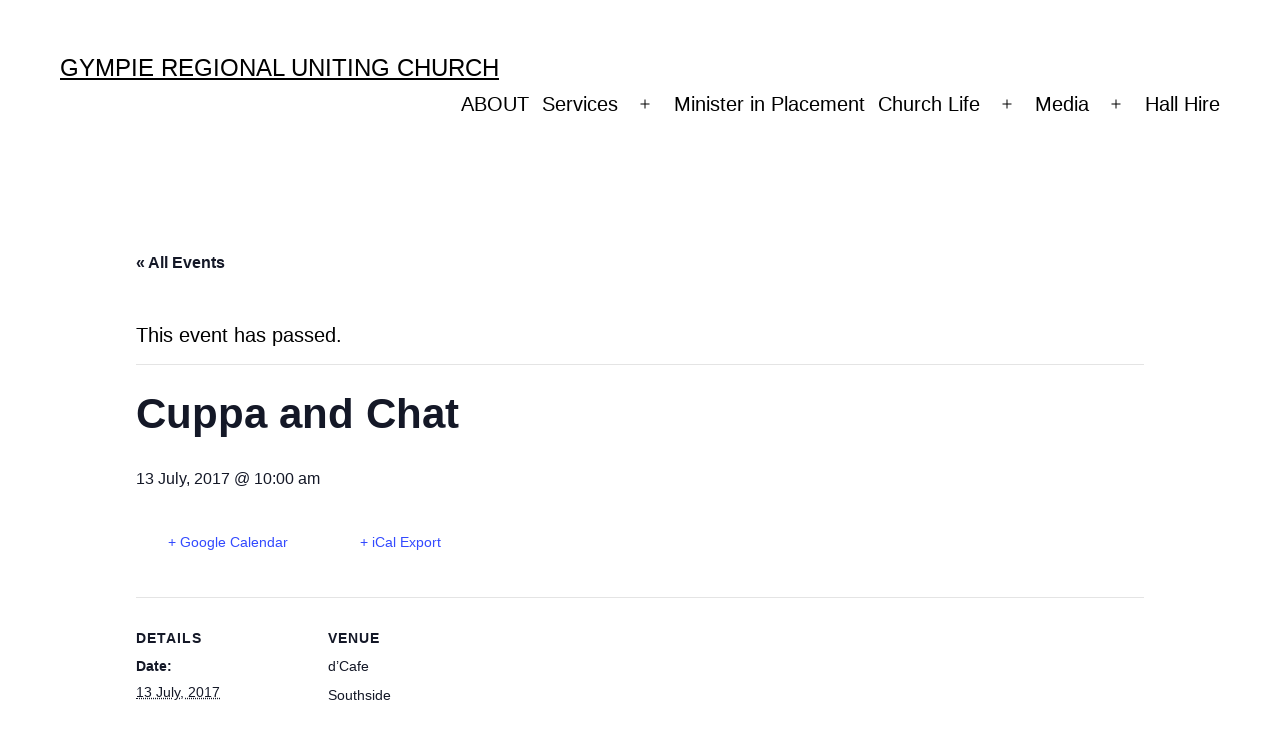

--- FILE ---
content_type: text/html; charset=UTF-8
request_url: https://www.gruc.org.au/event/cuppa-and-chat/
body_size: 10376
content:
<!doctype html>
<html lang="en-US" >
<head>
	<meta charset="UTF-8" />
	<meta name="viewport" content="width=device-width, initial-scale=1" />
	
<!-- MapPress Easy Google Maps Version:2.67.5 (http://www.mappresspro.com/mappress) -->
<script type='text/javascript'>mapp = window.mapp || {}; mapp.data = [];</script>
<title>Cuppa and Chat &#8211; Gympie Regional Uniting Church</title>
<link rel='stylesheet' id='tribe-common-skeleton-style-css' href='https://www.gruc.org.au/wp-content/plugins/the-events-calendar/common/src/resources/css/common-skeleton.min.css?ver=4.14.1' media='all' />
<link rel='stylesheet' id='tribe-events-views-v2-bootstrap-datepicker-styles-css' href='https://www.gruc.org.au/wp-content/plugins/the-events-calendar/vendor/bootstrap-datepicker/css/bootstrap-datepicker.standalone.min.css?ver=5.8.1' media='all' />
<link rel='stylesheet' id='tribe-tooltipster-css-css' href='https://www.gruc.org.au/wp-content/plugins/the-events-calendar/common/vendor/tooltipster/tooltipster.bundle.min.css?ver=4.14.1' media='all' />
<link rel='stylesheet' id='tribe-events-views-v2-skeleton-css' href='https://www.gruc.org.au/wp-content/plugins/the-events-calendar/src/resources/css/views-skeleton.min.css?ver=5.8.1' media='all' />
<link rel='stylesheet' id='tribe-common-full-style-css' href='https://www.gruc.org.au/wp-content/plugins/the-events-calendar/common/src/resources/css/common-full.min.css?ver=4.14.1' media='all' />
<link rel='stylesheet' id='tribe-events-views-v2-full-css' href='https://www.gruc.org.au/wp-content/plugins/the-events-calendar/src/resources/css/views-full.min.css?ver=5.8.1' media='all' />
<meta name='robots' content='max-image-preview:large' />
<link rel="alternate" type="application/rss+xml" title="Gympie Regional Uniting Church &raquo; Feed" href="https://www.gruc.org.au/feed/" />
<link rel="alternate" type="application/rss+xml" title="Gympie Regional Uniting Church &raquo; Comments Feed" href="https://www.gruc.org.au/comments/feed/" />
<link rel="alternate" type="text/calendar" title="Gympie Regional Uniting Church &raquo; iCal Feed" href="https://www.gruc.org.au/events/?ical=1" />
<link rel="alternate" title="oEmbed (JSON)" type="application/json+oembed" href="https://www.gruc.org.au/wp-json/oembed/1.0/embed?url=https%3A%2F%2Fwww.gruc.org.au%2Fevent%2Fcuppa-and-chat%2F" />
<link rel="alternate" title="oEmbed (XML)" type="text/xml+oembed" href="https://www.gruc.org.au/wp-json/oembed/1.0/embed?url=https%3A%2F%2Fwww.gruc.org.au%2Fevent%2Fcuppa-and-chat%2F&#038;format=xml" />
<style id='wp-img-auto-sizes-contain-inline-css'>
img:is([sizes=auto i],[sizes^="auto," i]){contain-intrinsic-size:3000px 1500px}
/*# sourceURL=wp-img-auto-sizes-contain-inline-css */
</style>
<link rel='stylesheet' id='tribe-events-v2-single-skeleton-css' href='https://www.gruc.org.au/wp-content/plugins/the-events-calendar/src/resources/css/tribe-events-single-skeleton.min.css?ver=5.8.1' media='all' />
<link rel='stylesheet' id='tribe-events-v2-single-skeleton-full-css' href='https://www.gruc.org.au/wp-content/plugins/the-events-calendar/src/resources/css/tribe-events-single-full.min.css?ver=5.8.1' media='all' />
<style id='wp-emoji-styles-inline-css'>

	img.wp-smiley, img.emoji {
		display: inline !important;
		border: none !important;
		box-shadow: none !important;
		height: 1em !important;
		width: 1em !important;
		margin: 0 0.07em !important;
		vertical-align: -0.1em !important;
		background: none !important;
		padding: 0 !important;
	}
/*# sourceURL=wp-emoji-styles-inline-css */
</style>
<link rel='stylesheet' id='wp-block-library-css' href='https://www.gruc.org.au/wp-includes/css/dist/block-library/style.min.css?ver=6.9' media='all' />

<style id='classic-theme-styles-inline-css'>
/*! This file is auto-generated */
.wp-block-button__link{color:#fff;background-color:#32373c;border-radius:9999px;box-shadow:none;text-decoration:none;padding:calc(.667em + 2px) calc(1.333em + 2px);font-size:1.125em}.wp-block-file__button{background:#32373c;color:#fff;text-decoration:none}
/*# sourceURL=/wp-includes/css/classic-themes.min.css */
</style>
<link rel='stylesheet' id='mappress-css' href='https://www.gruc.org.au/wp-content/plugins/mappress-google-maps-for-wordpress/css/mappress.css?ver=2.67.5' media='all' />
<link rel='stylesheet' id='twenty-twenty-one-style-css' href='https://www.gruc.org.au/wp-content/themes/twentytwentyone/style.css?ver=1.4' media='all' />
<style id='twenty-twenty-one-style-inline-css'>
:root{--global--color-background: #ffffff;--global--color-primary: #000;--global--color-secondary: #000;--button--color-background: #000;--button--color-text-hover: #000;}
/*# sourceURL=twenty-twenty-one-style-inline-css */
</style>
<link rel='stylesheet' id='twenty-twenty-one-print-style-css' href='https://www.gruc.org.au/wp-content/themes/twentytwentyone/assets/css/print.css?ver=1.4' media='print' />
<script src="https://www.gruc.org.au/wp-includes/js/jquery/jquery.js?ver=3.7.1" id="jquery-core-js"></script>
<script src="https://www.gruc.org.au/wp-includes/js/jquery/jquery-migrate.min.js?ver=3.4.1" id="jquery-migrate-js"></script>
<script src="https://www.gruc.org.au/wp-content/plugins/the-events-calendar/common/src/resources/js/tribe-common.min.js?ver=4.14.1" id="tribe-common-js"></script>
<script src="https://www.gruc.org.au/wp-content/plugins/the-events-calendar/src/resources/js/views/breakpoints.js?ver=5.8.1" id="tribe-events-views-v2-breakpoints-js"></script>
<link rel="https://api.w.org/" href="https://www.gruc.org.au/wp-json/" /><link rel="alternate" title="JSON" type="application/json" href="https://www.gruc.org.au/wp-json/wp/v2/tribe_events/1551" /><link rel="EditURI" type="application/rsd+xml" title="RSD" href="https://www.gruc.org.au/xmlrpc.php?rsd" />
<meta name="generator" content="WordPress 6.9" />
<link rel="canonical" href="https://www.gruc.org.au/event/cuppa-and-chat/" />
<link rel='shortlink' href='https://www.gruc.org.au/?p=1551' />


<!--- UCA favicon plugin start --->
<link rel="apple-touch-icon" sizes="57x57" href="https://s3-ap-southeast-2.amazonaws.com/ucaqld-resources-web/favicons/uca/apple-touch-icon-57x57.png">
<link rel="apple-touch-icon" sizes="60x60" href="https://s3-ap-southeast-2.amazonaws.com/ucaqld-resources-web/favicons/uca/apple-touch-icon-60x60.png">
<link rel="apple-touch-icon" sizes="72x72" href="https://s3-ap-southeast-2.amazonaws.com/ucaqld-resources-web/favicons/uca/apple-touch-icon-72x72.png">
<link rel="apple-touch-icon" sizes="76x76" href="https://s3-ap-southeast-2.amazonaws.com/ucaqld-resources-web/favicons/uca/apple-touch-icon-76x76.png">
<link rel="apple-touch-icon" sizes="114x114" href="https://s3-ap-southeast-2.amazonaws.com/ucaqld-resources-web/favicons/uca/apple-touch-icon-114x114.png">
<link rel="apple-touch-icon" sizes="120x120" href="https://s3-ap-southeast-2.amazonaws.com/ucaqld-resources-web/favicons/uca/apple-touch-icon-120x120.png">
<link rel="apple-touch-icon" sizes="144x144" href="https://s3-ap-southeast-2.amazonaws.com/ucaqld-resources-web/favicons/uca/apple-touch-icon-144x144.png">
<link rel="apple-touch-icon" sizes="152x152" href="https://s3-ap-southeast-2.amazonaws.com/ucaqld-resources-web/favicons/uca/apple-touch-icon-152x152.png">
<link rel="apple-touch-icon" sizes="180x180" href="https://s3-ap-southeast-2.amazonaws.com/ucaqld-resources-web/favicons/uca/apple-touch-icon-180x180.png">
<link rel="icon" type="image/png" href="https://s3-ap-southeast-2.amazonaws.com/ucaqld-resources-web/favicons/uca/favicon-32x32.png" sizes="32x32">
<link rel="icon" type="image/png" href="https://s3-ap-southeast-2.amazonaws.com/ucaqld-resources-web/favicons/uca/android-chrome-192x192.png" sizes="192x192">
<link rel="icon" type="image/png" href="https://s3-ap-southeast-2.amazonaws.com/ucaqld-resources-web/favicons/uca/favicon-96x96.png" sizes="96x96">
<link rel="icon" type="image/png" href="https://s3-ap-southeast-2.amazonaws.com/ucaqld-resources-web/favicons/uca/favicon-16x16.png" sizes="16x16">
<link rel="manifest" href="https://s3-ap-southeast-2.amazonaws.com/ucaqld-resources-web/favicons/uca/manifest.json">
<link rel="shortcut icon" href="https://s3-ap-southeast-2.amazonaws.com/ucaqld-resources-web/favicons/uca/favicon.ico">
<meta name="msapplication-TileColor" content="#ffc40d">
<meta name="msapplication-TileImage" content="https://s3-ap-southeast-2.amazonaws.com/ucaqld-resources-web/favicons/uca/mstile-144x144.png">
<meta name="msapplication-config" content="https://s3-ap-southeast-2.amazonaws.com/ucaqld-resources-web/favicons/uca/browserconfig.xml">
<meta name="theme-color" content="#ffffff">
<!--- UCA favicon plugin end --->


<!-- <meta name="NextGEN" version="3.0.13" /> -->
<meta name="tec-api-version" content="v1"><meta name="tec-api-origin" content="https://www.gruc.org.au"><link rel="https://theeventscalendar.com/" href="https://www.gruc.org.au/wp-json/tribe/events/v1/events/1551" /><style id="custom-background-css">
body.custom-background { background-color: #ffffff; }
</style>
	<script type="application/ld+json">
[{"@context":"http://schema.org","@type":"Event","name":"Cuppa and Chat","description":"&lt;p&gt;You are welcome to join for conversation over a cuppa.&lt;/p&gt;\\n","url":"https://www.gruc.org.au/event/cuppa-and-chat/","startDate":"2017-07-13T10:00:00+10:00","endDate":"2017-07-13T10:00:00+10:00","location":{"@type":"Place","name":"d&#8217;Cafe","description":"","url":"","address":{"@type":"PostalAddress","streetAddress":"Southside"},"telephone":"","sameAs":""},"performer":"Organization"}]
</script><style id='wp-block-group-inline-css'>
.wp-block-group{box-sizing:border-box}:where(.wp-block-group.wp-block-group-is-layout-constrained){position:relative}
/*# sourceURL=https://www.gruc.org.au/wp-includes/blocks/group/style.min.css */
</style>
<style id='wp-block-group-theme-inline-css'>
:where(.wp-block-group.has-background){padding:1.25em 2.375em}
/*# sourceURL=https://www.gruc.org.au/wp-includes/blocks/group/theme.min.css */
</style>
<style id='wp-block-columns-inline-css'>
.wp-block-columns{box-sizing:border-box;display:flex;flex-wrap:wrap!important}@media (min-width:782px){.wp-block-columns{flex-wrap:nowrap!important}}.wp-block-columns{align-items:normal!important}.wp-block-columns.are-vertically-aligned-top{align-items:flex-start}.wp-block-columns.are-vertically-aligned-center{align-items:center}.wp-block-columns.are-vertically-aligned-bottom{align-items:flex-end}@media (max-width:781px){.wp-block-columns:not(.is-not-stacked-on-mobile)>.wp-block-column{flex-basis:100%!important}}@media (min-width:782px){.wp-block-columns:not(.is-not-stacked-on-mobile)>.wp-block-column{flex-basis:0;flex-grow:1}.wp-block-columns:not(.is-not-stacked-on-mobile)>.wp-block-column[style*=flex-basis]{flex-grow:0}}.wp-block-columns.is-not-stacked-on-mobile{flex-wrap:nowrap!important}.wp-block-columns.is-not-stacked-on-mobile>.wp-block-column{flex-basis:0;flex-grow:1}.wp-block-columns.is-not-stacked-on-mobile>.wp-block-column[style*=flex-basis]{flex-grow:0}:where(.wp-block-columns){margin-bottom:1.75em}:where(.wp-block-columns.has-background){padding:1.25em 2.375em}.wp-block-column{flex-grow:1;min-width:0;overflow-wrap:break-word;word-break:break-word}.wp-block-column.is-vertically-aligned-top{align-self:flex-start}.wp-block-column.is-vertically-aligned-center{align-self:center}.wp-block-column.is-vertically-aligned-bottom{align-self:flex-end}.wp-block-column.is-vertically-aligned-stretch{align-self:stretch}.wp-block-column.is-vertically-aligned-bottom,.wp-block-column.is-vertically-aligned-center,.wp-block-column.is-vertically-aligned-top{width:100%}
/*# sourceURL=https://www.gruc.org.au/wp-includes/blocks/columns/style.min.css */
</style>
<style id='wp-block-paragraph-inline-css'>
.is-small-text{font-size:.875em}.is-regular-text{font-size:1em}.is-large-text{font-size:2.25em}.is-larger-text{font-size:3em}.has-drop-cap:not(:focus):first-letter{float:left;font-size:8.4em;font-style:normal;font-weight:100;line-height:.68;margin:.05em .1em 0 0;text-transform:uppercase}body.rtl .has-drop-cap:not(:focus):first-letter{float:none;margin-left:.1em}p.has-drop-cap.has-background{overflow:hidden}:root :where(p.has-background){padding:1.25em 2.375em}:where(p.has-text-color:not(.has-link-color)) a{color:inherit}p.has-text-align-left[style*="writing-mode:vertical-lr"],p.has-text-align-right[style*="writing-mode:vertical-rl"]{rotate:180deg}
/*# sourceURL=https://www.gruc.org.au/wp-includes/blocks/paragraph/style.min.css */
</style>
<style id='global-styles-inline-css'>
:root{--wp--preset--aspect-ratio--square: 1;--wp--preset--aspect-ratio--4-3: 4/3;--wp--preset--aspect-ratio--3-4: 3/4;--wp--preset--aspect-ratio--3-2: 3/2;--wp--preset--aspect-ratio--2-3: 2/3;--wp--preset--aspect-ratio--16-9: 16/9;--wp--preset--aspect-ratio--9-16: 9/16;--wp--preset--color--black: #000000;--wp--preset--color--cyan-bluish-gray: #abb8c3;--wp--preset--color--white: #FFFFFF;--wp--preset--color--pale-pink: #f78da7;--wp--preset--color--vivid-red: #cf2e2e;--wp--preset--color--luminous-vivid-orange: #ff6900;--wp--preset--color--luminous-vivid-amber: #fcb900;--wp--preset--color--light-green-cyan: #7bdcb5;--wp--preset--color--vivid-green-cyan: #00d084;--wp--preset--color--pale-cyan-blue: #8ed1fc;--wp--preset--color--vivid-cyan-blue: #0693e3;--wp--preset--color--vivid-purple: #9b51e0;--wp--preset--color--dark-gray: #28303D;--wp--preset--color--gray: #39414D;--wp--preset--color--green: #D1E4DD;--wp--preset--color--blue: #D1DFE4;--wp--preset--color--purple: #D1D1E4;--wp--preset--color--red: #E4D1D1;--wp--preset--color--orange: #E4DAD1;--wp--preset--color--yellow: #EEEADD;--wp--preset--gradient--vivid-cyan-blue-to-vivid-purple: linear-gradient(135deg,rgb(6,147,227) 0%,rgb(155,81,224) 100%);--wp--preset--gradient--light-green-cyan-to-vivid-green-cyan: linear-gradient(135deg,rgb(122,220,180) 0%,rgb(0,208,130) 100%);--wp--preset--gradient--luminous-vivid-amber-to-luminous-vivid-orange: linear-gradient(135deg,rgb(252,185,0) 0%,rgb(255,105,0) 100%);--wp--preset--gradient--luminous-vivid-orange-to-vivid-red: linear-gradient(135deg,rgb(255,105,0) 0%,rgb(207,46,46) 100%);--wp--preset--gradient--very-light-gray-to-cyan-bluish-gray: linear-gradient(135deg,rgb(238,238,238) 0%,rgb(169,184,195) 100%);--wp--preset--gradient--cool-to-warm-spectrum: linear-gradient(135deg,rgb(74,234,220) 0%,rgb(151,120,209) 20%,rgb(207,42,186) 40%,rgb(238,44,130) 60%,rgb(251,105,98) 80%,rgb(254,248,76) 100%);--wp--preset--gradient--blush-light-purple: linear-gradient(135deg,rgb(255,206,236) 0%,rgb(152,150,240) 100%);--wp--preset--gradient--blush-bordeaux: linear-gradient(135deg,rgb(254,205,165) 0%,rgb(254,45,45) 50%,rgb(107,0,62) 100%);--wp--preset--gradient--luminous-dusk: linear-gradient(135deg,rgb(255,203,112) 0%,rgb(199,81,192) 50%,rgb(65,88,208) 100%);--wp--preset--gradient--pale-ocean: linear-gradient(135deg,rgb(255,245,203) 0%,rgb(182,227,212) 50%,rgb(51,167,181) 100%);--wp--preset--gradient--electric-grass: linear-gradient(135deg,rgb(202,248,128) 0%,rgb(113,206,126) 100%);--wp--preset--gradient--midnight: linear-gradient(135deg,rgb(2,3,129) 0%,rgb(40,116,252) 100%);--wp--preset--gradient--purple-to-yellow: linear-gradient(160deg, #D1D1E4 0%, #EEEADD 100%);--wp--preset--gradient--yellow-to-purple: linear-gradient(160deg, #EEEADD 0%, #D1D1E4 100%);--wp--preset--gradient--green-to-yellow: linear-gradient(160deg, #D1E4DD 0%, #EEEADD 100%);--wp--preset--gradient--yellow-to-green: linear-gradient(160deg, #EEEADD 0%, #D1E4DD 100%);--wp--preset--gradient--red-to-yellow: linear-gradient(160deg, #E4D1D1 0%, #EEEADD 100%);--wp--preset--gradient--yellow-to-red: linear-gradient(160deg, #EEEADD 0%, #E4D1D1 100%);--wp--preset--gradient--purple-to-red: linear-gradient(160deg, #D1D1E4 0%, #E4D1D1 100%);--wp--preset--gradient--red-to-purple: linear-gradient(160deg, #E4D1D1 0%, #D1D1E4 100%);--wp--preset--font-size--small: 18px;--wp--preset--font-size--medium: 20px;--wp--preset--font-size--large: 24px;--wp--preset--font-size--x-large: 42px;--wp--preset--font-size--extra-small: 16px;--wp--preset--font-size--normal: 20px;--wp--preset--font-size--extra-large: 40px;--wp--preset--font-size--huge: 96px;--wp--preset--font-size--gigantic: 144px;--wp--preset--spacing--20: 0.44rem;--wp--preset--spacing--30: 0.67rem;--wp--preset--spacing--40: 1rem;--wp--preset--spacing--50: 1.5rem;--wp--preset--spacing--60: 2.25rem;--wp--preset--spacing--70: 3.38rem;--wp--preset--spacing--80: 5.06rem;--wp--preset--shadow--natural: 6px 6px 9px rgba(0, 0, 0, 0.2);--wp--preset--shadow--deep: 12px 12px 50px rgba(0, 0, 0, 0.4);--wp--preset--shadow--sharp: 6px 6px 0px rgba(0, 0, 0, 0.2);--wp--preset--shadow--outlined: 6px 6px 0px -3px rgb(255, 255, 255), 6px 6px rgb(0, 0, 0);--wp--preset--shadow--crisp: 6px 6px 0px rgb(0, 0, 0);}:where(.is-layout-flex){gap: 0.5em;}:where(.is-layout-grid){gap: 0.5em;}body .is-layout-flex{display: flex;}.is-layout-flex{flex-wrap: wrap;align-items: center;}.is-layout-flex > :is(*, div){margin: 0;}body .is-layout-grid{display: grid;}.is-layout-grid > :is(*, div){margin: 0;}:where(.wp-block-columns.is-layout-flex){gap: 2em;}:where(.wp-block-columns.is-layout-grid){gap: 2em;}:where(.wp-block-post-template.is-layout-flex){gap: 1.25em;}:where(.wp-block-post-template.is-layout-grid){gap: 1.25em;}.has-black-color{color: var(--wp--preset--color--black) !important;}.has-cyan-bluish-gray-color{color: var(--wp--preset--color--cyan-bluish-gray) !important;}.has-white-color{color: var(--wp--preset--color--white) !important;}.has-pale-pink-color{color: var(--wp--preset--color--pale-pink) !important;}.has-vivid-red-color{color: var(--wp--preset--color--vivid-red) !important;}.has-luminous-vivid-orange-color{color: var(--wp--preset--color--luminous-vivid-orange) !important;}.has-luminous-vivid-amber-color{color: var(--wp--preset--color--luminous-vivid-amber) !important;}.has-light-green-cyan-color{color: var(--wp--preset--color--light-green-cyan) !important;}.has-vivid-green-cyan-color{color: var(--wp--preset--color--vivid-green-cyan) !important;}.has-pale-cyan-blue-color{color: var(--wp--preset--color--pale-cyan-blue) !important;}.has-vivid-cyan-blue-color{color: var(--wp--preset--color--vivid-cyan-blue) !important;}.has-vivid-purple-color{color: var(--wp--preset--color--vivid-purple) !important;}.has-black-background-color{background-color: var(--wp--preset--color--black) !important;}.has-cyan-bluish-gray-background-color{background-color: var(--wp--preset--color--cyan-bluish-gray) !important;}.has-white-background-color{background-color: var(--wp--preset--color--white) !important;}.has-pale-pink-background-color{background-color: var(--wp--preset--color--pale-pink) !important;}.has-vivid-red-background-color{background-color: var(--wp--preset--color--vivid-red) !important;}.has-luminous-vivid-orange-background-color{background-color: var(--wp--preset--color--luminous-vivid-orange) !important;}.has-luminous-vivid-amber-background-color{background-color: var(--wp--preset--color--luminous-vivid-amber) !important;}.has-light-green-cyan-background-color{background-color: var(--wp--preset--color--light-green-cyan) !important;}.has-vivid-green-cyan-background-color{background-color: var(--wp--preset--color--vivid-green-cyan) !important;}.has-pale-cyan-blue-background-color{background-color: var(--wp--preset--color--pale-cyan-blue) !important;}.has-vivid-cyan-blue-background-color{background-color: var(--wp--preset--color--vivid-cyan-blue) !important;}.has-vivid-purple-background-color{background-color: var(--wp--preset--color--vivid-purple) !important;}.has-black-border-color{border-color: var(--wp--preset--color--black) !important;}.has-cyan-bluish-gray-border-color{border-color: var(--wp--preset--color--cyan-bluish-gray) !important;}.has-white-border-color{border-color: var(--wp--preset--color--white) !important;}.has-pale-pink-border-color{border-color: var(--wp--preset--color--pale-pink) !important;}.has-vivid-red-border-color{border-color: var(--wp--preset--color--vivid-red) !important;}.has-luminous-vivid-orange-border-color{border-color: var(--wp--preset--color--luminous-vivid-orange) !important;}.has-luminous-vivid-amber-border-color{border-color: var(--wp--preset--color--luminous-vivid-amber) !important;}.has-light-green-cyan-border-color{border-color: var(--wp--preset--color--light-green-cyan) !important;}.has-vivid-green-cyan-border-color{border-color: var(--wp--preset--color--vivid-green-cyan) !important;}.has-pale-cyan-blue-border-color{border-color: var(--wp--preset--color--pale-cyan-blue) !important;}.has-vivid-cyan-blue-border-color{border-color: var(--wp--preset--color--vivid-cyan-blue) !important;}.has-vivid-purple-border-color{border-color: var(--wp--preset--color--vivid-purple) !important;}.has-vivid-cyan-blue-to-vivid-purple-gradient-background{background: var(--wp--preset--gradient--vivid-cyan-blue-to-vivid-purple) !important;}.has-light-green-cyan-to-vivid-green-cyan-gradient-background{background: var(--wp--preset--gradient--light-green-cyan-to-vivid-green-cyan) !important;}.has-luminous-vivid-amber-to-luminous-vivid-orange-gradient-background{background: var(--wp--preset--gradient--luminous-vivid-amber-to-luminous-vivid-orange) !important;}.has-luminous-vivid-orange-to-vivid-red-gradient-background{background: var(--wp--preset--gradient--luminous-vivid-orange-to-vivid-red) !important;}.has-very-light-gray-to-cyan-bluish-gray-gradient-background{background: var(--wp--preset--gradient--very-light-gray-to-cyan-bluish-gray) !important;}.has-cool-to-warm-spectrum-gradient-background{background: var(--wp--preset--gradient--cool-to-warm-spectrum) !important;}.has-blush-light-purple-gradient-background{background: var(--wp--preset--gradient--blush-light-purple) !important;}.has-blush-bordeaux-gradient-background{background: var(--wp--preset--gradient--blush-bordeaux) !important;}.has-luminous-dusk-gradient-background{background: var(--wp--preset--gradient--luminous-dusk) !important;}.has-pale-ocean-gradient-background{background: var(--wp--preset--gradient--pale-ocean) !important;}.has-electric-grass-gradient-background{background: var(--wp--preset--gradient--electric-grass) !important;}.has-midnight-gradient-background{background: var(--wp--preset--gradient--midnight) !important;}.has-small-font-size{font-size: var(--wp--preset--font-size--small) !important;}.has-medium-font-size{font-size: var(--wp--preset--font-size--medium) !important;}.has-large-font-size{font-size: var(--wp--preset--font-size--large) !important;}.has-x-large-font-size{font-size: var(--wp--preset--font-size--x-large) !important;}
:where(.wp-block-columns.is-layout-flex){gap: 2em;}:where(.wp-block-columns.is-layout-grid){gap: 2em;}
/*# sourceURL=global-styles-inline-css */
</style>
<style id='core-block-supports-inline-css'>
.wp-container-core-columns-is-layout-9d6595d7{flex-wrap:nowrap;}
/*# sourceURL=core-block-supports-inline-css */
</style>
</head>

<body class="wp-singular tribe_events-template-default single single-tribe_events postid-1551 custom-background wp-embed-responsive wp-theme-twentytwentyone tribe-theme-twentytwentyone tribe-events-page-template tribe-no-js tribe-filter-live is-light-theme has-background-white no-js singular has-main-navigation">
<div id="page" class="site">
	<a class="skip-link screen-reader-text" href="#content">Skip to content</a>

	
<header id="masthead" class="site-header has-title-and-tagline has-menu" role="banner">

	

<div class="site-branding">

	
						<p class="site-title"><a href="https://www.gruc.org.au/">Gympie Regional Uniting Church</a></p>
			
	</div><!-- .site-branding -->
	
	<nav id="site-navigation" class="primary-navigation" role="navigation" aria-label="Primary menu">
		<div class="menu-button-container">
			<button id="primary-mobile-menu" class="button" aria-controls="primary-menu-list" aria-expanded="false">
				<span class="dropdown-icon open">Menu					<svg class="svg-icon" width="24" height="24" aria-hidden="true" role="img" focusable="false" viewBox="0 0 24 24" fill="none" xmlns="http://www.w3.org/2000/svg"><path fill-rule="evenodd" clip-rule="evenodd" d="M4.5 6H19.5V7.5H4.5V6ZM4.5 12H19.5V13.5H4.5V12ZM19.5 18H4.5V19.5H19.5V18Z" fill="currentColor"/></svg>				</span>
				<span class="dropdown-icon close">Close					<svg class="svg-icon" width="24" height="24" aria-hidden="true" role="img" focusable="false" viewBox="0 0 24 24" fill="none" xmlns="http://www.w3.org/2000/svg"><path fill-rule="evenodd" clip-rule="evenodd" d="M12 10.9394L5.53033 4.46973L4.46967 5.53039L10.9393 12.0001L4.46967 18.4697L5.53033 19.5304L12 13.0607L18.4697 19.5304L19.5303 18.4697L13.0607 12.0001L19.5303 5.53039L18.4697 4.46973L12 10.9394Z" fill="currentColor"/></svg>				</span>
			</button><!-- #primary-mobile-menu -->
		</div><!-- .menu-button-container -->
		<div class="primary-menu-container"><ul id="primary-menu-list" class="menu-wrapper"><li id="menu-item-5327" class="menu-item menu-item-type-post_type menu-item-object-page menu-item-5327"><a href="https://www.gruc.org.au/about/">ABOUT</a></li>
<li id="menu-item-167" class="menu-item menu-item-type-post_type menu-item-object-page menu-item-has-children menu-item-167"><a href="https://www.gruc.org.au/service-times/">Services</a><button class="sub-menu-toggle" aria-expanded="false" onClick="twentytwentyoneExpandSubMenu(this)"><span class="icon-plus"><svg class="svg-icon" width="18" height="18" aria-hidden="true" role="img" focusable="false" viewBox="0 0 24 24" fill="none" xmlns="http://www.w3.org/2000/svg"><path fill-rule="evenodd" clip-rule="evenodd" d="M18 11.2h-5.2V6h-1.6v5.2H6v1.6h5.2V18h1.6v-5.2H18z" fill="currentColor"/></svg></span><span class="icon-minus"><svg class="svg-icon" width="18" height="18" aria-hidden="true" role="img" focusable="false" viewBox="0 0 24 24" fill="none" xmlns="http://www.w3.org/2000/svg"><path fill-rule="evenodd" clip-rule="evenodd" d="M6 11h12v2H6z" fill="currentColor"/></svg></span><span class="screen-reader-text">Open menu</span></button>
<ul class="sub-menu">
	<li id="menu-item-216" class="menu-item menu-item-type-post_type menu-item-object-page menu-item-216"><a href="https://www.gruc.org.au/gympie/">Gympie</a></li>
	<li id="menu-item-215" class="menu-item menu-item-type-post_type menu-item-object-page menu-item-215"><a href="https://www.gruc.org.au/imbil/">Imbil</a></li>
</ul>
</li>
<li id="menu-item-32" class="menu-item menu-item-type-post_type menu-item-object-page menu-item-32"><a href="https://www.gruc.org.au/ministry-team/">Minister in Placement</a></li>
<li id="menu-item-47" class="menu-item menu-item-type-post_type menu-item-object-page menu-item-has-children menu-item-47"><a href="https://www.gruc.org.au/activities/">Church Life</a><button class="sub-menu-toggle" aria-expanded="false" onClick="twentytwentyoneExpandSubMenu(this)"><span class="icon-plus"><svg class="svg-icon" width="18" height="18" aria-hidden="true" role="img" focusable="false" viewBox="0 0 24 24" fill="none" xmlns="http://www.w3.org/2000/svg"><path fill-rule="evenodd" clip-rule="evenodd" d="M18 11.2h-5.2V6h-1.6v5.2H6v1.6h5.2V18h1.6v-5.2H18z" fill="currentColor"/></svg></span><span class="icon-minus"><svg class="svg-icon" width="18" height="18" aria-hidden="true" role="img" focusable="false" viewBox="0 0 24 24" fill="none" xmlns="http://www.w3.org/2000/svg"><path fill-rule="evenodd" clip-rule="evenodd" d="M6 11h12v2H6z" fill="currentColor"/></svg></span><span class="screen-reader-text">Open menu</span></button>
<ul class="sub-menu">
	<li id="menu-item-5296" class="menu-item menu-item-type-custom menu-item-object-custom menu-item-5296"><a href="http://gruc.org.au/events">Events</a></li>
	<li id="menu-item-200" class="menu-item menu-item-type-post_type menu-item-object-page menu-item-200"><a href="https://www.gruc.org.au/mens-shed/">Men’s Shed</a></li>
	<li id="menu-item-227" class="menu-item menu-item-type-post_type menu-item-object-page menu-item-227"><a href="https://www.gruc.org.au/adult-fellowship/">JOY Circle</a></li>
</ul>
</li>
<li id="menu-item-5230" class="menu-item menu-item-type-post_type menu-item-object-page menu-item-has-children menu-item-5230"><a href="https://www.gruc.org.au/media/">Media</a><button class="sub-menu-toggle" aria-expanded="false" onClick="twentytwentyoneExpandSubMenu(this)"><span class="icon-plus"><svg class="svg-icon" width="18" height="18" aria-hidden="true" role="img" focusable="false" viewBox="0 0 24 24" fill="none" xmlns="http://www.w3.org/2000/svg"><path fill-rule="evenodd" clip-rule="evenodd" d="M18 11.2h-5.2V6h-1.6v5.2H6v1.6h5.2V18h1.6v-5.2H18z" fill="currentColor"/></svg></span><span class="icon-minus"><svg class="svg-icon" width="18" height="18" aria-hidden="true" role="img" focusable="false" viewBox="0 0 24 24" fill="none" xmlns="http://www.w3.org/2000/svg"><path fill-rule="evenodd" clip-rule="evenodd" d="M6 11h12v2H6z" fill="currentColor"/></svg></span><span class="screen-reader-text">Open menu</span></button>
<ul class="sub-menu">
	<li id="menu-item-482" class="menu-item menu-item-type-post_type menu-item-object-page menu-item-482"><a href="https://www.gruc.org.au/sermons/">Sermons</a></li>
	<li id="menu-item-845" class="menu-item menu-item-type-post_type menu-item-object-page menu-item-845"><a href="https://www.gruc.org.au/the-vine-2/">The Vibe</a></li>
</ul>
</li>
<li id="menu-item-290" class="menu-item menu-item-type-post_type menu-item-object-page menu-item-290"><a href="https://www.gruc.org.au/hall-hire/">Hall Hire</a></li>
</ul></div>	</nav><!-- #site-navigation -->

</header><!-- #masthead -->

	<div id="content" class="site-content">
		<div id="primary" class="content-area">
			<main id="main" class="site-main" role="main">
<main id="tribe-events-pg-template" class="tribe-events-pg-template"><div class="tribe-events-before-html"></div><span class="tribe-events-ajax-loading"><img class="tribe-events-spinner-medium" src="https://www.gruc.org.au/wp-content/plugins/the-events-calendar/src/resources/images/tribe-loading.gif" alt="Loading Events" /></span>
<div id="tribe-events-content" class="tribe-events-single">

	<p class="tribe-events-back">
		<a href="https://www.gruc.org.au/events/"> &laquo; All Events</a>
	</p>

	<!-- Notices -->
	<div class="tribe-events-notices"><ul><li>This event has passed.</li></ul></div>
	<h1 class="tribe-events-single-event-title">Cuppa and Chat</h1>
	<div class="tribe-events-schedule tribe-clearfix">
		<h2><span class="tribe-event-date-start">13 July, 2017 @ 10:00 am</span></h2>			</div>

	<!-- Event header -->
	<div id="tribe-events-header"  data-title="Cuppa and Chat &#8211; Gympie Regional Uniting Church" data-viewtitle="Cuppa and Chat">
		<!-- Navigation -->
		<nav class="tribe-events-nav-pagination" aria-label="Event Navigation">
			<ul class="tribe-events-sub-nav">
				<li class="tribe-events-nav-previous"><a href="https://www.gruc.org.au/event/new-life-collective-2/"><span>&laquo;</span> New Life Collective</a></li>
				<li class="tribe-events-nav-next"><a href="https://www.gruc.org.au/event/sunday-lunch-at-the-duckponds/">Sunday Lunch at the Duckponds <span>&raquo;</span></a></li>
			</ul>
			<!-- .tribe-events-sub-nav -->
		</nav>
	</div>
	<!-- #tribe-events-header -->

			<div id="post-1551" class="post-1551 tribe_events type-tribe_events status-publish hentry entry">
			<!-- Event featured image, but exclude link -->
			
			<!-- Event content -->
						<div class="tribe-events-single-event-description tribe-events-content">
							</div>
			<!-- .tribe-events-single-event-description -->
			<div class="tribe-events-cal-links"><a class="tribe-events-gcal tribe-events-button" href="https://www.google.com/calendar/event?action=TEMPLATE&#038;text=Cuppa+and+Chat&#038;dates=20170713T100000/20170713T100000&#038;details&#038;location=d%26%238217%3BCafe%2C+Southside&#038;trp=false&#038;sprop=website:https://www.gruc.org.au&#038;ctz=UTC" title="Add to Google Calendar">+ Google Calendar</a><a class="tribe-events-ical tribe-events-button" href="https://www.gruc.org.au/event/cuppa-and-chat/?ical=1" title="Download .ics file" >+ iCal Export</a></div><!-- .tribe-events-cal-links -->
			<!-- Event meta -->
						
	<div class="tribe-events-single-section tribe-events-event-meta primary tribe-clearfix">


<div class="tribe-events-meta-group tribe-events-meta-group-details">
	<h2 class="tribe-events-single-section-title"> Details </h2>
	<dl>

		
			<dt class="tribe-events-start-date-label"> Date: </dt>
			<dd>
				<abbr class="tribe-events-abbr tribe-events-start-date published dtstart" title="2017-07-13"> 13 July, 2017 </abbr>
			</dd>

			<dt class="tribe-events-start-time-label"> Time: </dt>
			<dd>
				<div class="tribe-events-abbr tribe-events-start-time published dtstart" title="2017-07-13">
					10:00 am									</div>
			</dd>

		
		
		
		
		
			</dl>
</div>

<div class="tribe-events-meta-group tribe-events-meta-group-venue">
	<h2 class="tribe-events-single-section-title"> Venue </h2>
	<dl>
		
		<dd class="tribe-venue"> d&#8217;Cafe </dd>

					<dd class="tribe-venue-location">
				<address class="tribe-events-address">
					<span class="tribe-address">

<span class="tribe-street-address">Southside</span>
	




</span>

									</address>
			</dd>
		
		
		
			</dl>
</div>

	</div>


					</div> <!-- #post-x -->
			
	<!-- Event footer -->
	<div id="tribe-events-footer">
		<!-- Navigation -->
		<nav class="tribe-events-nav-pagination" aria-label="Event Navigation">
			<ul class="tribe-events-sub-nav">
				<li class="tribe-events-nav-previous"><a href="https://www.gruc.org.au/event/new-life-collective-2/"><span>&laquo;</span> New Life Collective</a></li>
				<li class="tribe-events-nav-next"><a href="https://www.gruc.org.au/event/sunday-lunch-at-the-duckponds/">Sunday Lunch at the Duckponds <span>&raquo;</span></a></li>
			</ul>
			<!-- .tribe-events-sub-nav -->
		</nav>
	</div>
	<!-- #tribe-events-footer -->

</div><!-- #tribe-events-content -->
<div class="tribe-events-after-html"></div>
<!--
This calendar is powered by The Events Calendar.
http://evnt.is/18wn
-->
</main>			</main><!-- #main -->
		</div><!-- #primary -->
	</div><!-- #content -->

	
	<aside class="widget-area">
		<section id="block-18" class="widget widget_block">
<div class="wp-block-columns are-vertically-aligned-top is-layout-flex wp-container-core-columns-is-layout-9d6595d7 wp-block-columns-is-layout-flex">
<div class="wp-block-column is-vertically-aligned-top is-layout-flow wp-block-column-is-layout-flow" style="flex-basis:100%">
<div class="wp-block-columns is-style-twentytwentyone-columns-overlap is-layout-flex wp-container-core-columns-is-layout-9d6595d7 wp-block-columns-is-layout-flex">
<div class="wp-block-column is-layout-flow wp-block-column-is-layout-flow" style="flex-basis:100%">
<div class="wp-block-group alignfull"><div class="wp-block-group__inner-container is-layout-flow wp-block-group-is-layout-flow"></div></div>
</div>
</div>
</div>
</div>
</section><section id="block-8" class="widget widget_block widget_text">
<p>Gympie Regional Uniting Church<br>15 Red Hill Road<br>Gympie, Queensland 4570</p>
</section><section id="block-10" class="widget widget_block widget_text">
<p>Mobile: 0493 442 250<br>Phone: 07 5482 2985<br>Email: <a href="mailto:office@gruc.org.au"> office@gruc.org.au</a></p>
</section><section id="block-19" class="widget widget_block widget_text">
<p class="has-text-align-left"><span style="text-decoration: underline;">Office Hours</span>: <br>Monday - 8:30am to 12noon                                                                                                                                                                                                                          <br>Tuesday - 9:30am to 3pm<br>Wednesday - 8:30am to 12noon<br>Thursday - 8:30am to 3pm<br>Friday - Closed</p>
</section><section id="block-3" class="widget widget_block widget_text">
<p></p>
</section>	</aside><!-- .widget-area -->


	<footer id="colophon" class="site-footer" role="contentinfo">

				<div class="site-info">
			<div class="site-name">
																						<a href="https://www.gruc.org.au/">Gympie Regional Uniting Church</a>
																		</div><!-- .site-name -->
			<div class="powered-by">
				Proudly powered by <a href="https://wordpress.org/">WordPress</a>.			</div><!-- .powered-by -->

		</div><!-- .site-info -->
	</footer><!-- #colophon -->

</div><!-- #page -->

<!-- ngg_resource_manager_marker --><script src="https://www.gruc.org.au/wp-content/plugins/the-events-calendar/src/resources/js/views/viewport.js?ver=5.8.1" id="tribe-events-views-v2-viewport-js"></script>
<script src="https://www.gruc.org.au/wp-content/plugins/the-events-calendar/src/resources/js/views/accordion.js?ver=5.8.1" id="tribe-events-views-v2-accordion-js"></script>
<script src="https://www.gruc.org.au/wp-content/plugins/the-events-calendar/src/resources/js/views/month-mobile-events.js?ver=5.8.1" id="tribe-events-views-v2-month-mobile-events-js"></script>
<script src="https://www.gruc.org.au/wp-content/plugins/the-events-calendar/vendor/bootstrap-datepicker/js/bootstrap-datepicker.min.js?ver=5.8.1" id="tribe-events-views-v2-bootstrap-datepicker-js"></script>
<script src="https://www.gruc.org.au/wp-content/plugins/the-events-calendar/src/resources/js/views/view-selector.js?ver=5.8.1" id="tribe-events-views-v2-view-selector-js"></script>
<script src="https://www.gruc.org.au/wp-content/plugins/the-events-calendar/src/resources/js/views/navigation-scroll.js?ver=5.8.1" id="tribe-events-views-v2-navigation-scroll-js"></script>
<script src="https://www.gruc.org.au/wp-content/plugins/the-events-calendar/common/vendor/tooltipster/tooltipster.bundle.min.js?ver=4.14.1" id="tribe-tooltipster-js"></script>
<script src="https://www.gruc.org.au/wp-content/plugins/the-events-calendar/src/resources/js/views/tooltip.js?ver=5.8.1" id="tribe-events-views-v2-tooltip-js"></script>
<script src="https://www.gruc.org.au/wp-content/plugins/the-events-calendar/src/resources/js/views/month-grid.js?ver=5.8.1" id="tribe-events-views-v2-month-grid-js"></script>
<script src="https://www.gruc.org.au/wp-content/plugins/the-events-calendar/src/resources/js/views/events-bar.js?ver=5.8.1" id="tribe-events-views-v2-events-bar-js"></script>
<script src="https://www.gruc.org.au/wp-content/plugins/the-events-calendar/src/resources/js/views/events-bar-inputs.js?ver=5.8.1" id="tribe-events-views-v2-events-bar-inputs-js"></script>
<script src="https://www.gruc.org.au/wp-content/plugins/the-events-calendar/src/resources/js/views/datepicker.js?ver=5.8.1" id="tribe-events-views-v2-datepicker-js"></script>
<script src="https://www.gruc.org.au/wp-content/plugins/the-events-calendar/src/resources/js/views/multiday-events.js?ver=5.8.1" id="tribe-events-views-v2-multiday-events-js"></script>
<script id="twenty-twenty-one-ie11-polyfills-js-after">
( Element.prototype.matches && Element.prototype.closest && window.NodeList && NodeList.prototype.forEach ) || document.write( '<script src="https://www.gruc.org.au/wp-content/themes/twentytwentyone/assets/js/polyfills.js?ver=1.4"></scr' + 'ipt>' );
//# sourceURL=twenty-twenty-one-ie11-polyfills-js-after
</script>
<script src="https://www.gruc.org.au/wp-content/themes/twentytwentyone/assets/js/primary-navigation.js?ver=1.4" id="twenty-twenty-one-primary-navigation-script-js"></script>
<script src="https://www.gruc.org.au/wp-content/themes/twentytwentyone/assets/js/responsive-embeds.js?ver=1.4" id="twenty-twenty-one-responsive-embeds-script-js"></script>
<script type="speculationrules">
{"prefetch":[{"source":"document","where":{"and":[{"href_matches":"/*"},{"not":{"href_matches":["/wp-*.php","/wp-admin/*","/wp-content/uploads/*","/wp-content/*","/wp-content/plugins/*","/wp-content/themes/twentytwentyone/*","/*\\?(.+)"]}},{"not":{"selector_matches":"a[rel~=\"nofollow\"]"}},{"not":{"selector_matches":".no-prefetch, .no-prefetch a"}}]},"eagerness":"conservative"}]}
</script>
		<script>
		( function ( body ) {
			'use strict';
			body.className = body.className.replace( /\btribe-no-js\b/, 'tribe-js' );
		} )( document.body );
		</script>
		<script>document.body.classList.remove("no-js");</script>	<script>
	if ( -1 !== navigator.userAgent.indexOf( 'MSIE' ) || -1 !== navigator.appVersion.indexOf( 'Trident/' ) ) {
		document.body.classList.add( 'is-IE' );
	}
	</script>
	<script> /* <![CDATA[ */var tribe_l10n_datatables = {"aria":{"sort_ascending":": activate to sort column ascending","sort_descending":": activate to sort column descending"},"length_menu":"Show _MENU_ entries","empty_table":"No data available in table","info":"Showing _START_ to _END_ of _TOTAL_ entries","info_empty":"Showing 0 to 0 of 0 entries","info_filtered":"(filtered from _MAX_ total entries)","zero_records":"No matching records found","search":"Search:","all_selected_text":"All items on this page were selected. ","select_all_link":"Select all pages","clear_selection":"Clear Selection.","pagination":{"all":"All","next":"Next","previous":"Previous"},"select":{"rows":{"0":"","_":": Selected %d rows","1":": Selected 1 row"}},"datepicker":{"dayNames":["Sunday","Monday","Tuesday","Wednesday","Thursday","Friday","Saturday"],"dayNamesShort":["Sun","Mon","Tue","Wed","Thu","Fri","Sat"],"dayNamesMin":["S","M","T","W","T","F","S"],"monthNames":["January","February","March","April","May","June","July","August","September","October","November","December"],"monthNamesShort":["January","February","March","April","May","June","July","August","September","October","November","December"],"monthNamesMin":["Jan","Feb","Mar","Apr","May","Jun","Jul","Aug","Sep","Oct","Nov","Dec"],"nextText":"Next","prevText":"Prev","currentText":"Today","closeText":"Done","today":"Today","clear":"Clear"}};/* ]]> */ </script>	<script>
	/(trident|msie)/i.test(navigator.userAgent)&&document.getElementById&&window.addEventListener&&window.addEventListener("hashchange",(function(){var t,e=location.hash.substring(1);/^[A-z0-9_-]+$/.test(e)&&(t=document.getElementById(e))&&(/^(?:a|select|input|button|textarea)$/i.test(t.tagName)||(t.tabIndex=-1),t.focus())}),!1);
	</script>
	<script src="https://www.gruc.org.au/wp-content/plugins/the-events-calendar/common/src/resources/js/utils/query-string.js?ver=4.14.1" id="tribe-query-string-js"></script>
<script src='https://www.gruc.org.au/wp-content/plugins/the-events-calendar/common/src/resources/js/underscore-before.js'></script>
<script src="https://www.gruc.org.au/wp-includes/js/underscore.min.js?ver=1.13.7" id="underscore-js"></script>
<script src='https://www.gruc.org.au/wp-content/plugins/the-events-calendar/common/src/resources/js/underscore-after.js'></script>
<script defer src="https://www.gruc.org.au/wp-content/plugins/the-events-calendar/src/resources/js/views/manager.js?ver=5.8.1" id="tribe-events-views-v2-manager-js"></script>
<script id="wp-emoji-settings" type="application/json">
{"baseUrl":"https://s.w.org/images/core/emoji/17.0.2/72x72/","ext":".png","svgUrl":"https://s.w.org/images/core/emoji/17.0.2/svg/","svgExt":".svg","source":{"concatemoji":"https://www.gruc.org.au/wp-includes/js/wp-emoji-release.min.js?ver=6.9"}}
</script>
<script type="module">
/*! This file is auto-generated */
const a=JSON.parse(document.getElementById("wp-emoji-settings").textContent),o=(window._wpemojiSettings=a,"wpEmojiSettingsSupports"),s=["flag","emoji"];function i(e){try{var t={supportTests:e,timestamp:(new Date).valueOf()};sessionStorage.setItem(o,JSON.stringify(t))}catch(e){}}function c(e,t,n){e.clearRect(0,0,e.canvas.width,e.canvas.height),e.fillText(t,0,0);t=new Uint32Array(e.getImageData(0,0,e.canvas.width,e.canvas.height).data);e.clearRect(0,0,e.canvas.width,e.canvas.height),e.fillText(n,0,0);const a=new Uint32Array(e.getImageData(0,0,e.canvas.width,e.canvas.height).data);return t.every((e,t)=>e===a[t])}function p(e,t){e.clearRect(0,0,e.canvas.width,e.canvas.height),e.fillText(t,0,0);var n=e.getImageData(16,16,1,1);for(let e=0;e<n.data.length;e++)if(0!==n.data[e])return!1;return!0}function u(e,t,n,a){switch(t){case"flag":return n(e,"\ud83c\udff3\ufe0f\u200d\u26a7\ufe0f","\ud83c\udff3\ufe0f\u200b\u26a7\ufe0f")?!1:!n(e,"\ud83c\udde8\ud83c\uddf6","\ud83c\udde8\u200b\ud83c\uddf6")&&!n(e,"\ud83c\udff4\udb40\udc67\udb40\udc62\udb40\udc65\udb40\udc6e\udb40\udc67\udb40\udc7f","\ud83c\udff4\u200b\udb40\udc67\u200b\udb40\udc62\u200b\udb40\udc65\u200b\udb40\udc6e\u200b\udb40\udc67\u200b\udb40\udc7f");case"emoji":return!a(e,"\ud83e\u1fac8")}return!1}function f(e,t,n,a){let r;const o=(r="undefined"!=typeof WorkerGlobalScope&&self instanceof WorkerGlobalScope?new OffscreenCanvas(300,150):document.createElement("canvas")).getContext("2d",{willReadFrequently:!0}),s=(o.textBaseline="top",o.font="600 32px Arial",{});return e.forEach(e=>{s[e]=t(o,e,n,a)}),s}function r(e){var t=document.createElement("script");t.src=e,t.defer=!0,document.head.appendChild(t)}a.supports={everything:!0,everythingExceptFlag:!0},new Promise(t=>{let n=function(){try{var e=JSON.parse(sessionStorage.getItem(o));if("object"==typeof e&&"number"==typeof e.timestamp&&(new Date).valueOf()<e.timestamp+604800&&"object"==typeof e.supportTests)return e.supportTests}catch(e){}return null}();if(!n){if("undefined"!=typeof Worker&&"undefined"!=typeof OffscreenCanvas&&"undefined"!=typeof URL&&URL.createObjectURL&&"undefined"!=typeof Blob)try{var e="postMessage("+f.toString()+"("+[JSON.stringify(s),u.toString(),c.toString(),p.toString()].join(",")+"));",a=new Blob([e],{type:"text/javascript"});const r=new Worker(URL.createObjectURL(a),{name:"wpTestEmojiSupports"});return void(r.onmessage=e=>{i(n=e.data),r.terminate(),t(n)})}catch(e){}i(n=f(s,u,c,p))}t(n)}).then(e=>{for(const n in e)a.supports[n]=e[n],a.supports.everything=a.supports.everything&&a.supports[n],"flag"!==n&&(a.supports.everythingExceptFlag=a.supports.everythingExceptFlag&&a.supports[n]);var t;a.supports.everythingExceptFlag=a.supports.everythingExceptFlag&&!a.supports.flag,a.supports.everything||((t=a.source||{}).concatemoji?r(t.concatemoji):t.wpemoji&&t.twemoji&&(r(t.twemoji),r(t.wpemoji)))});
//# sourceURL=https://www.gruc.org.au/wp-includes/js/wp-emoji-loader.min.js
</script>

</body>
</html>
